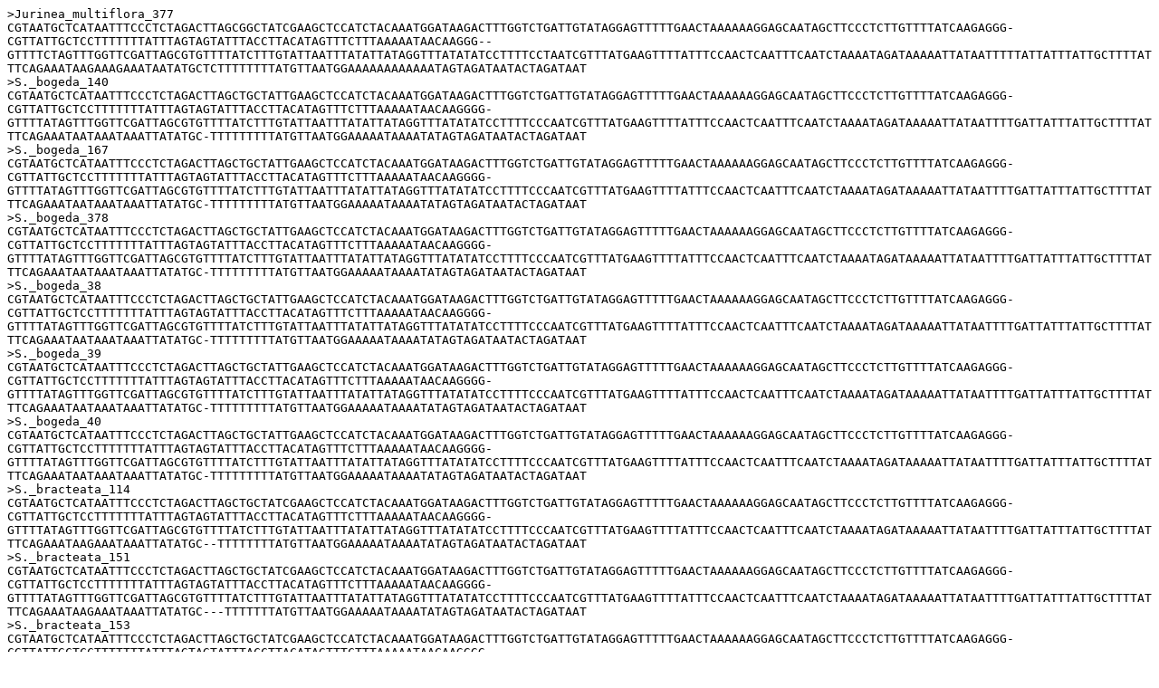

--- FILE ---
content_type: text/plain
request_url: https://dfzljdn9uc3pi.cloudfront.net/2019/6357/1/psbA.fas
body_size: 1269
content:
>Jurinea_multiflora_377
[base64]
>S._bogeda_140
[base64]
>S._bogeda_167
[base64]
>S._bogeda_378
[base64]
>S._bogeda_38
[base64]
>S._bogeda_39
[base64]
>S._bogeda_40
[base64]
>S._bracteata_114
[base64]
>S._bracteata_151
[base64]
>S._bracteata_153
[base64]
>S._bracteata_160
[base64]
>S._bracteata_161
[base64]
>S._bracteata_162
[base64]
>S._bracteata_173
[base64]
>S._bracteata_174
[base64]
>S._bracteata_175
[base64]
>S._bracteata_204
[base64]
>S._bracteata_248
[base64]
>S._bracteata_249
[base64]
>S._erubescens_123
[base64]
>S._erubescens_124
[base64]
>S._erubescens_353
[base64]
>S._erubescens_355
[base64]
>S._erubescens_371
[base64]
>S._globosa_109
[base64]
>S._globosa_168
[base64]
>S._globosa_318
[base64]
>S._globosa_329
[base64]
>S._globosa_331
[base64]
>S._globosa_80
[base64]
>S._globosa_81
[base64]
>S._involucrata_163
[base64]
>S._involucrata_165
[base64]
>S._involucrata_24
[base64]
>S._involucrata_26
[base64]
>S._involucrata_372
[base64]
>S._involucrata_374
[base64]
>S._involucrata_390
[base64]
>S._involucrata_41
[base64]
>S._involucrata_47
[base64]
>S._involucrata_48
[base64]
>S._involucrata_61
[base64]
>S._involucrata_63
[base64]
>S._iodostegia_107
[base64]
>S._iodostegia_108
[base64]
>S._iodostegia_20
[base64]
>S._iodostegia_21
[base64]
>S._iodostegia_22
[base64]
>S._iodostegia_27
[base64]
>S._iodostegia_28
[base64]
>S._iodostegia_29
[base64]
>S._luae_273
[base64]
>S._luae_316
[base64]
>S._nigrescens_314
[base64]
>S._nigrescens_315
[base64]
>S._nigrescens_320
[base64]
>S._nigrescens_347
[base64]
>S._nigrescens_82
[base64]
>S._nigrescens_83
[base64]
>S._nigrescens_84
[base64]
>S._obvallata_257
[base64]
>S._obvallata_264
[base64]
>S._obvallata_379
[base64]
>S._obvallata_382
[base64]
>S._obvallata_383
[base64]
>S._orgaadayi_11
[base64]
>S._orgaadayi_12
[base64]
>S._orgaadayi_360
[base64]
>S._phaeantha_1
[base64]
>S._phaeantha_195
[base64]
>S._phaeantha_196
[base64]
>S._phaeantha_2
[base64]
>S._phaeantha_317
[base64]
>S._phaeantha_349
[base64]
>S._phaeantha_351
[base64]
>S._phaeantha_354
[base64]
>S._polycolea_229
[base64]
>S._polycolea_230
[base64]
>S._polycolea_231
[base64]
>S._polycolea_269
[base64]
>S._polycolea_270
[base64]
>S._polycolea_334
[base64]
>S._pubifolia_206
[base64]
>S._pubifolia_207
[base64]
>S._pubifolia_208
[base64]
>S._pubifolia_94
[base64]
>S._sp_156
[base64]
>S._sp_186
[base64]
>S._sp_187
[base64]
>S._sp_385
[base64]
>S._sp_386
[base64]
>S._sp_388
[base64]
>S._sp_389
[base64]
>S._tangutica_226
[base64]
>S._tangutica_228
[base64]
>S._tangutica_328
[base64]
>S._tangutica_332
[base64]
>S._tangutica_335
[base64]
>S._tangutica_340
[base64]
>S._uniflora_142
[base64]
>S._uniflora_143
[base64]
>S._uniflora_144
[base64]
>S._uniflora_145
[base64]
>S._uniflora_146
[base64]
>S._uniflora_197
[base64]
>S._veitchiana_302
[base64]
>S._veitchiana_303
[base64]
>S._veitchiana_52
[base64]
>S._veitchiana_53
[base64]
>S._veitchiana_54
[base64]
>S._veitchiana_55
[base64]
>S._veitchiana_57
[base64]
>S._veitchiana_58
[base64]
>S._veitchiana_59
[base64]
>S._veitchiana_64
[base64]
>S._veitchiana_65
[base64]
>S._veitchiana_66
[base64]
>S._veitchiana_67
[base64]
>S._velutina_339
[base64]
>S._velutina_342
[base64]
>S._velutina_76
[base64]
>S._velutina_77
[base64]
>S._velutina_78
[base64]
>S._wettsteiniana_176
[base64]
>S._wettsteiniana_177
[base64]
>S._wettsteiniana_178
[base64]
>S._wettsteiniana_284
[base64]
